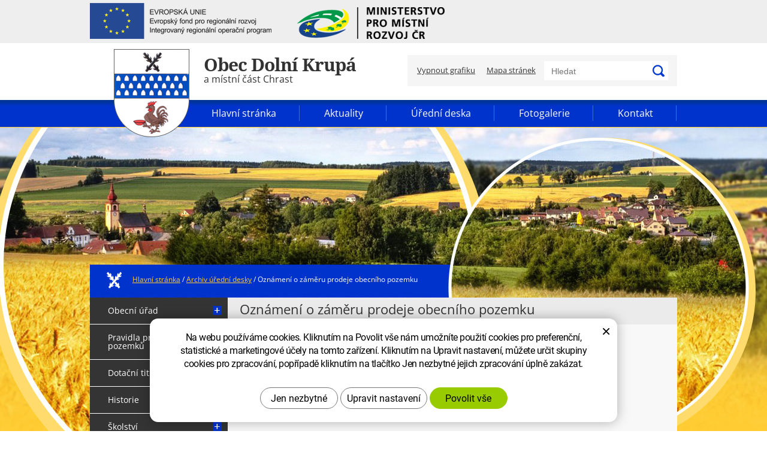

--- FILE ---
content_type: text/html; charset=UTF-8
request_url: http://dolnikrupa.cz/archiv-uredni-desky/2023-03-01oznameni-o-zameru-prodeje-obecniho-pozemku.html
body_size: 4263
content:
<!DOCTYPE HTML PUBLIC "-//W3C//DTD HTML 4.01 Transitional//EN" "http://www.w3.org/TR/html4/loose.dtd">
<html lang="cs">
<head>
<meta http-equiv="Content-Type" content="text/html; charset=utf-8">

<title>Oznámení o záměru prodeje obecního pozemku - Obec Dolní Krupá</title>
<meta name="description" content="Obec Dolní Krupá">
<meta name="keywords" content="Obec Dolní Krupá">
	<meta name="author" content="CzechProject spol. s r.o.">
	<link rel="icon" href="/img/favicon.ico" type="image/x-icon">
	<link rel="shortcut icon" href="/img/favicon.ico">
		<link href="/css/reset.css" rel="stylesheet" type="text/css" media="screen,projection">
	<link href="/css/style.css?v=4" rel="stylesheet" type="text/css" media="screen,projection">
	<link href="/css/print.css" rel="stylesheet" type="text/css" media="print">
	<script type="text/javascript" src="/js/jquery-1.7.2.min.js"></script>
	<link rel="stylesheet" href="/js/fancybox/jquery.fancybox-1.3.4.css" type="text/css"  media="all">
	<script type="text/javascript" src="/js/fancybox/jquery.mousewheel-3.0.4.pack.js"></script>
	<script type="text/javascript" src="/js/fancybox/jquery.fancybox-1.3.4.pack.js"></script>
	<script type="text/javascript" src="/js/jquery.scrollTo.min.js"></script>
	<script type="text/javascript" src="/js/jquery.localscroll-1.2.7-min.js"></script>
	<script type="text/javascript" src="/js/jquery.bxslider.min.js"></script>
	<script type="text/javascript" src="/js/jquery.jcarousel.min.js"></script>
	<script type="text/javascript" src="/js/scripts.js?v=2"></script>
	<script type="text/plain" data-cookie-consent="statistical">
  (function(i,s,o,g,r,a,m){ i['GoogleAnalyticsObject']=r;i[r]=i[r]||function(){
  (i[r].q=i[r].q||[]).push(arguments)},i[r].l=1*new Date();a=s.createElement(o),
  m=s.getElementsByTagName(o)[0];a.async=1;a.src=g;m.parentNode.insertBefore(a,m)
  })(window,document,'script','//www.google-analytics.com/analytics.js','ga');

  ga('create', 'UA-153049-51', 'auto');
  ga('send', 'pageview');

</script>


		<!-- Global site tag (gtag.js) - Google Analytics: G-GL7TYR2F6K -->
		<script async src="https://www.googletagmanager.com/gtag/js?id=G-GL7TYR2F6K"></script>
		<script>
			window.dataLayer = window.dataLayer || [];
			function gtag(){ dataLayer.push(arguments);}

			gtag('consent', 'default', {
			  'ad_storage': 'denied',
			  'ad_user_data': 'denied',
			  'ad_personalization': 'denied',
			  'analytics_storage': 'denied',
			  'wait_for_update': 500
			});

			gtag('js', new Date());
			gtag('config', 'G-GL7TYR2F6K');
		</script>

</head>
<body>
	<div id="euPreHeader">
		<div class="obal">
			<img src="/img/eu.png" alt="EVROPSKÁ UNIE Evropský fond pro regionální rozvoj Integrovaný regionální operační program">
			<img src="/img/mpmr.png" alt="Ministerstvo pro místní rozvoj ČR">
		</div>
	</div>
	<div id="top">
		<div class="obal">
			<a href="/" id="logo"><img src="/img/logo.png" alt="obec Dolní Krupá"></a>
			<div id="line1">
				<div class="a"><div><span>Obec Dolní Krupá</span><br>a místní část Chrast</div></div>
				<div class="b">
					<form action="/hledani.php" method="get">
					<div>
						<input type="text" name="q" value="" class="text">
						<input type="submit" value="Hledat" class="btn">
						<span class="lupa"></span>
					</div>
					</form>
					<a href="?vypnoutGrafiku=1">Vypnout grafiku</a>
					<a href="/mapa-stranek.html"class="sitemap">Mapa stránek</a>
				</div>
				<div class="clear"></div>
			</div>
			<div id="line2">
				<ul>
						<li class="prvni"><a href="/">Hlavní stránka</a></li>
						<li><a href="/aktuality/">Aktuality</a></li>
						<li><a href="/uredni-deska/">Úřední deska</a></li>
						<li><a href="/fotogalerie/">Fotogalerie</a></li>
						<li><a href="/kontakt/">Kontakt</a></li>
				</ul>
			</div>
		</div>
	</div>
	<div id="main">
		<div id="odsazeni"></div>
		<div class="obal">
					<div id="pg-slogan"><span>
						<img src="/img/znak-drobecky.png" alt="Dolní Krupá">
						<a href="#">Hlavní stránka</a> 
						<i>/</i> <a href="/archiv-uredni-desky/">Archiv úřední desky</a>
						<i>/</i> <em>Oznámení o záměru prodeje obecního pozemku</em>
					</span></div>
			<div class="obal2">
				<div id="hlavni-cast">
					<div id="obsah">
						<div class="obsah-in"><h1>Oznámení o záměru prodeje obecního pozemku</h1>

<div id="soubory">
	<ul><li><a href="/docs/galerie2/1/1734/z_m_r_prodeje_obecn_ho_pozemku_ld_toky_nor_2023.pdf" target="_blank">Záměr prodeje obecního pozemku.pdf</a> (95.57 kB)</li>	</ul>
</div>



</div>
					</div>
				</div>
				<div id="levy-blok">
					<div class="sidebar-nav leve-menu push-bottom collapse" id="menu-kategorie">
						<ul class="nav">
									<li id="m6" class="has-children">
										<a href="/obecni-urad/">Obecní úřad	<span class="subnav-toggle subnav-toggle-closed">+</span>	<span class="subnav-toggle subnav-toggle-opened">-</span></a>
										<ul class="nav subnav sublevel-2 m6">
												<li><a href="/zastupitele/"><span class="ico"></span> Zastupitelé</a></li>
												<li><a href="/vyhlasky-obce/"><span class="ico"></span> Vyhlášky obce</a></li>
												<li><a href="/formulare-ke-stazeni/"><span class="ico"></span> Formuláře ke stažení</a></li>
												<li><a href="/rozpocty-zaverecne-ucty/"><span class="ico"></span> Rozpočty, závěrečné účty</a></li>
												<li><a href="/zapisy-zastupitelstva/"><span class="ico"></span> Zápisy zastupitelstva</a></li>
												<li><a href="/vyrocni-zpravy/"><span class="ico"></span> Výroční zprávy</a></li>
												<li><a href="/statisticke-udaje/"><span class="ico"></span> Statistické údaje</a></li>
												<li><a href="/zakon-c.-106-1999-sb./"><span class="ico"></span> Zákon č. 106/1999 Sb.</a></li>
												<li><a href="/dulezite-zakony/"><span class="ico"></span> Důležité zákony</a></li>
												<li><a href="/odkazy-instituce/"><span class="ico"></span> Odkazy instituce</a></li>
												<li><a href="/reseni-zivotnich-situaci/"><span class="ico"></span> Řešení životních situací</a></li>
												<li><a href="/odpovedi-dotazy-stiznosti/"><span class="ico"></span> Odpovědi dotazy stížnosti</a></li>
												<li><a href="/strategicky-rozvojovy-dokument/"><span class="ico"></span> Strategický rozvojový dokument</a></li>
										</ul>
									</li>
									<li id="m1016"><a href="/pravidla-pro-prodej-obecnich-pozemku/">Pravidla pro prodej obecních pozemků</a></li>
									<li id="m849"><a href="/dotacni-tituly/">Dotační tituly</a></li>
									<li id="m7" class="has-children">
										<a href="/historie/">Historie	<span class="subnav-toggle subnav-toggle-closed">+</span>	<span class="subnav-toggle subnav-toggle-opened">-</span></a>
										<ul class="nav subnav sublevel-2 m7">
												<li><a href="/historie-obce/"><span class="ico"></span> Historie obce</a></li>
												<li><a href="/hrad-ronovec/"><span class="ico"></span> Hrad Ronovec</a></li>
												<li><a href="/muzeum/"><span class="ico"></span> Muzeum</a></li>
												<li><a href="/hrbitovni-kaple/"><span class="ico"></span> Hřbitovní kaple</a></li>
										</ul>
									</li>
									<li id="m8" class="has-children">
										<a href="/skolstvi/">Školství	<span class="subnav-toggle subnav-toggle-closed">+</span>	<span class="subnav-toggle subnav-toggle-opened">-</span></a>
										<ul class="nav subnav sublevel-2 m8">
												<li><a href="/zakladni-skola/"><span class="ico"></span> Základní škola</a></li>
												<li><a href="/materska-skola/"><span class="ico"></span> Mateřská škola</a></li>
												<li><a href="/rozpocty/"><span class="ico"></span> Rozpočty</a></li>
										</ul>
									</li>
									<li id="m9"><a href="/knihovna/">Knihovna</a></li>
									<li id="m10"><a href="/zajimavosti/">GDPR</a></li>
									<li id="m11" class="has-children">
										<a href="/sluzby/">Služby	<span class="subnav-toggle subnav-toggle-closed">+</span>	<span class="subnav-toggle subnav-toggle-opened">-</span></a>
										<ul class="nav subnav sublevel-2 m11">
												<li><a href="/posta/"><span class="ico"></span> Pošta</a></li>
												<li><a href="/smisene-zbozi/"><span class="ico"></span> Smíšené zboží</a></li>
												<li><a href="/hostinec/"><span class="ico"></span> Hostinec</a></li>
												<li><a href="/muzeum-2/"><span class="ico"></span> Muzeum</a></li>
										</ul>
									</li>
									<li id="m12"><a href="/firmy/">Firmy</a></li>
									<li id="m13" class="has-children">
										<a href="/spolky-v-obci/">Spolky v obci	<span class="subnav-toggle subnav-toggle-closed">+</span>	<span class="subnav-toggle subnav-toggle-opened">-</span></a>
										<ul class="nav subnav sublevel-2 m13">
												<li><a href="/sbor-dobrovolnych-hasicu/"><span class="ico"></span> Sbor dobrovolných hasičů</a></li>
												<li><a href="/cesky-cerveny-kriz/"><span class="ico"></span> Český červený kříž</a></li>
												<li><a href="/rybarsky-spolek/"><span class="ico"></span> Rybářský spolek</a></li>
										</ul>
									</li>
									<li id="m186"><a href="/stavebni-parcely/">Stavební parcely</a></li>
									<li id="m286"><a href="/dso-krupsko/">DSO Krupsko</a></li>
									<li id="m586"><a href="/multifunkcni-hriste/">Multifunkční hřiště</a></li>
									<li id="m728"><a href="/geoportal-dolni-krupa/">Geoportál Dolní Krupá</a></li>
									<li id="m769" class="has-children">
										<a href="/setkani-rodaku/">Dolnokrupský zpravodaj	<span class="subnav-toggle subnav-toggle-closed">+</span>	<span class="subnav-toggle subnav-toggle-opened">-</span></a>
										<ul class="nav subnav sublevel-2 m769">
												<li><a href="/2023/"><span class="ico"></span> 2023</a></li>
												<li><a href="/2024-2/"><span class="ico"></span> 2024</a></li>
										</ul>
									</li>
						</ul>
					</div>
					<script type="text/javascript">zabalovaciMenu();</script>
						<div id="rychle-odkazy"><div class="titulek">Rychlé odkazy</div><ul>	<li><a href="/uredni-deska/">Úřední deska</a></li>	<li><a href="/aktuality/">Aktuality</a></li>	<li><a href="/zapisy-zastupitelstva/">Zápisy zastupitelstva</a></li>	<li><a href="/vyhlasky-obce/">Vyhlášky obce</a></li>	<li><a href="/smlouvy/">Smlouvy</a></li>	<li><a href="http://www.vysocina-news.cz/">Zpravodajství z Vysočiny</a></li>	<li><a href="http://havlickobrodsky.denik.cz/">Havlíčkobrodský deník</a></li>	<li><a href="http://www.kr-vysocina.cz/">Kraj Vysočina</a></li></ul><ul>	<li><a href="/prohlaseni-o-pristupnosti.htm">Prohlášení o přístupnosti</a></li></ul></div>
					<div id="czechpoint"><a href="http://www.statnisprava.cz/rstsp/adresar.nsf/i/19869"><img src="/img/czechpoint.png" alt="czechpoint"></a></div>
				</div>
			</div>
		</div>
	</div>
	<div id="pata">
		<div class="obal historie"><div class="obal-in">
			<h2>Historie obce</h2>
			<p>První zmínka o obci Dolní Krupá se objevila v roce 1283 na listině z desek rukopisu, dnes uloženého v Universitní knihovně.</p>
			<p>Podle jedné z verzí vzniklo jméno Dolní Krupá podle stoup na výrobu krup, které byly postaveny při potoku a zároveň díky obyvatelům zabývajícím se krupařským řemeslem. Další možnost odvození názvu obce podává historik Profous ve svém díle O místních jménech v Čechách. Říká, že přídavným jménem Krupá byla ve staročeštině označována velká ves nebo hrubá skála.</p>
			<p class="odkazy pohled"><a href="/historie-obce/">Více z historie</a> <span>|</span> <a href="/hrad-ronovec/">Hrad Ronovec</a> <span>|</span> <a href="/muzeum/">Vlastivědné muzeum</a> <span>|</span> <a href="/hrbitovni-kaple/">Hřbitovní kaple</a></p>
		</div></div>
		<div class="obal rychly-kontakt"><div class="obal-in">
			<div class="kontakt1">
				<h3>Rychlý kontakt</h3>
				<p>Obecní úřad Dolní Krupá 55, 582&nbsp;71 Dolní&nbsp;Krupá</p>
				<div>
					<span class="tel">(+420) 569 436 128</span>
					<span class="mail">obec@dolnikrupa.cz</span>
				</div>
				<a class="btn" href="/kontakt/">Další kontakty</a>
			</div>
			<div class="kontakt2"><div class="obal-k2">
				<h3>Najdete nás</h3>
				<a class="btn" href="https://www.google.cz/maps/place/Doln%C3%AD+Krup%C3%A1/@49.6590281,15.6115233,14z/data=!3m1!4b1!4m2!3m1!1s0x470daa4a7e740123:0x400af0f6614f800">Zobrazit na mapě</a>
			</div></div>
		</div></div>
		<div class="obal podpis">
			<p class="autor">Webdesign <a id="logo-cp" href="http://czechproject.cz/">CzechProject</a> Redakční systém <a id="logo-cpedit" href="http://czechproject.cz/sluzby/redakcni-system-e-shop.html">CPedit</a></p>
			<p class="copy">© Copyright <strong>Obec Dolní Krupá</strong>. Všechna práva vyhrazena. | <a href="?prohod=1">Přepnout na mobilní verzi</a></p>
		</div>
	</div>
	<script type="text/javascript">
		appl_init();
	</script>
	<script type="text/javascript" src="http://shared.czechproject.cz/footer_opt_in.js?c=black&ga"></script>
</body>
</html>


--- FILE ---
content_type: text/css
request_url: http://dolnikrupa.cz/css/style.css?v=4
body_size: 15341
content:
@import url(/fg/css?family=Open+Sans:400,400italic,700,700italic,600,600italic&subset=latin,greek-ext,cyrillic-ext,greek,vietnamese,latin-ext,cyrillic);
@import url(/fg/css?family=Noto+Serif:400italic,700,400&subset=latin,cyrillic-ext,greek-ext,greek,vietnamese,latin-ext);
body { margin: 0; padding: 0; height: 100%; position: relative; font-family: 'Open Sans', sans-serif; font-size: 13px; color: #333333; min-width: 990px; position: relative; }

.clear { clear: both; }
.bottom-clear { clear: both; height: 40px; }
.skryte { display: none; }
.obal { width: 980px; margin: 0 auto; position: relative; }
.obal .obal-in { padding: 0 35px; }
/* ~~~~ Newsletter ~~~~ */
.nlOk { background-color: #0b0; color: #060; border: #060 1px solid; padding: 10px; }
.nlErr { background-color: #f33; color: #c00; border: #c00 1px solid; padding: 10px; }
.nlInfo { background-color: #f9a060; color: #af4f07; border: #af4f07 1px solid; padding: 10px; }
.nlOk p, .nlErr p, .nlInfo p { padding-bottom: 0 !important; }
#nlForm #email { width: 300px; }
a { color: #0033cc; }
a:hover, a:active, a:focus { color: #343434; }

h1, h2, h3, h4, h5, h6 { font-weight: bold; font-size: 14px; margin: 0; padding: 6px 0 6px 0; color: #0033cc; /*line-height: 1;*/ }
h1 { font-size: 22px; font-weight: normal; margin: 0; padding: 8px 0 40px 0; color: #333333; }
h2 { font-size: 20px; font-weight: normal; }
h3 { font-size: 17px; font-weight: bold; }
h4, h5, h6 { font-size: 15px; font-weight: bold; }
p, ul, ol, table { margin: 0; padding: 0 0 12px 0; }

#top { width: 100%; background: url('/img/bg-menu.png') 0 100% repeat-x #ffffff; position: relative; z-index: 500; }
#logo img { position: absolute; left: 40px; top: 10px; }
#line1 { width: 100%; height: 95px; }
#line1 .a { float: left; width: 500px; }
#line1 .a div { padding: 19px 0 0 190px; font-size: 16px; line-height: 1.1; }
#line1 .a div span { font-family: 'Noto Serif', serif; font-size: 30px; font-weight: bold; letter-spacing: -1px; }
#line1 .b { float: right; width: 450px; background-color: #f5f5f5; margin-top: 20px; }
#line1 .b a { color: #343434; margin: 19px 0 14px 16px; display: inline-block; }
#line1 .b a:hover, #line1 .b a:active, #line1 .b a:focus { color: #0033cc; }
#line1 .b form { width: 207px; float: right; position: relative; margin: 10px 15px 10px 0; }
#line1 .b form div { width: 207px; height: 32px; position: relative; background-color: #ffffff; overflow: hidden; }
#line1 .b form .text { background-color: #fff; background-image: none; border: 1px solid #e5e5e5; color: #555; display: block; font-size: 14px; height: 34px; line-height: 1.42857; padding: 0 12px; transition: border-color 0.15s ease-in-out 0s, box-shadow 0.15s ease-in-out 0s; width: 155px; border: none; }
#line1 .b form .text::-moz-placeholder { color: #999; opacity: 1; }
#line1 .b form .btn { position: absolute; left: 300px; }
#line1 .b form .lupa { position: absolute; right: 1px; top: 1px; display: block; width: 30px; height: 30px; background: url('/img/lupa.png') 50% 50% no-repeat transparent; cursor: pointer; }
#line2  { width: 100%; height: 45px; overflow: hidden; }
#line2 ul { float: right; display: block; padding: 0; }
#line2 li { list-style-type: none; float: left; padding: 0; background: url('/img/top-menu-li.png') 100% 50% no-repeat transparent; }
#line2 a { display: block; padding: 14px 40px; color: #ffffff; text-decoration: none; font-size: 16px; }
#line2 .aktivni a, #line2 a:hover, #line2 a:active, #line2 a:focus {  color: #ffcc33; background: url('/img/sipka-top-menu.png') 50% 0% no-repeat transparent; }
/* ~~~~ slide na úvodce ~~~~ */
#animace { width: 100%; height: 700px; position: absolute; margin: 0 auto; padding: 0; border: 0; background: url('/img/slide/1.jpg') 50% 0; z-index: 200;}
#animace ul { margin: 0; padding: 0; }
#animace .img { width: 100%; height: 700px; background: url('/img/slide/1.jpg') 50% 0; }
#animace .img.s2 { background-image: url('/img/slide/2.jpg'); }
#animace .img.s3 { background-image: url('/img/slide/3.jpg'); }
#animace .bx-has-pager { position: absolute; left: 0; right: 0; bottom: 7px; }
#animace .bx-pager { text-align: center; }
#animace .bx-pager-item { display: inline-block; width: 10px; margin: 0 5px; height: 10px; overflow: hidden; }
#animace .bx-pager-item .bx-pager-link { display: inline-block; text-indent: 30px; background: url('/img/slide-nav.png') 0 0 no-repeat; }
#animace .bx-pager-item .bx-pager-link.active { background-position: 0 -10px; }
#odsazeni { width: 100%; height: 230px; position: relative; z-index: 100; }
#odsazeni.hp { height: 281px; }
#hp-slogan { font-family: 'Noto Serif', serif; font-size: 44px; font-style: italic; color: #ffffff; vertical-align: middle; padding: 0; height: 80px; overflow: none; }
#hp-slogan span { display: block; margin: 0; padding: 10px 0 0 28px; }
#hp-slogan img { vertical-align: middle; margin-left: 32px; }
#pg-slogan { font-size: 12px; color: #ffffff; vertical-align: middle; padding: 0; height: 55px; overflow: none; }
#pg-slogan span { display: block; margin: 0; padding: 12px 0 0 28px; color: #ffffff; }
#pg-slogan img { vertical-align: middle; margin-right: 15px; }
#pg-slogan i, #pg-slogan em { /*letter-spacing: 10px;*/ font-style: normal; }
#pg-slogan a { color: #ffcc33; }
#pg-slogan a:hover, #pg-slogan a:focus, #pg-slogan a:active { color: #ffffff; }

#main { background: url('/img/bg-podstranky.jpg') 50% 0 no-repeat #ffcc33; z-index: 400; }
#main .obal { z-index: 400; }
#main .obal2 { background-color: #ffffff; }
#levy-blok { width: 230px; float: left; }
#menu-kategorie ul { margin: 0; padding: 0; }
#menu-kategorie li { list-style-type: none; }
#menu-kategorie li a { display: block; position: relative; padding: 15px 0 15px 30px; font-size: 14px; text-decoration: none; color: #ffffff; background-color: #343434; border-bottom: #ffffff 1px solid; }
#menu-kategorie li.active>a, #menu-kategorie a:hover, #menu-kategorie a:active, #menu-kategorie a:focus { color: #ffcc33; }
#menu-kategorie li a span.ico { display: inline-block; overflow: hidden; width: 5px; height: 5px; background: url('/img/li-ikona-podmenu.png') 0 0 no-repeat; vertical-align: middle; margin-right: 5px; }
#menu-kategorie li.active>a span.ico, #menu-kategorie a:hover span.ico, #menu-kategorie a:active span.ico, #menu-kategorie a:focus span.ico { background-position: 0 -5px;  }
#menu-kategorie .subnav-toggle-opened, #menu-kategorie .subnav-toggle-closed { display: block; position: absolute; text-indent: -9999px; overflow: hidden; width: 15px; height: 15px; background: url('/img/toggle.gif') 0 0 no-repeat; top: 14px; right: 10px;  }
#menu-kategorie .subnav-toggle-closed { background-position: 0 -15px; display: none; }
#menu-kategorie .opened .subnav-toggle-opened { display: none; }
#menu-kategorie .opened .subnav-toggle-closed { display: block; }
#menu-kategorie li ul { display: none; }
#menu-kategorie li.opened ul { display: block; }
/*#menu-kategorie li .sublevel-2 li a { background-color: #4c4c4c; border-top: #383838 1px solid; border-bottom: #606060 1px solid; padding: 6px 0 6px 15px; }*/
#menu-kategorie li .sublevel-2 li a { background-color: #4c4c4c; border-top: #383838 1px solid; border-bottom: #606060 1px solid; padding: 10px 0 10px 30px; font-size: 13px; }
#menu-kategorie li.opened a { border-bottom: 0; }

#czechpoint { text-align: center; padding: 45px 0 120px 0; }
#obsah { width: 750px; float: left; padding-bottom: 25px; background: url('/img/h1.png') 0 -5px repeat-x #f8f8f8; }
#obsah ul { padding-left: 20px; }
#obsah ul li { /*list-style-type: none; background: url('/img/li.png') 0 5px no-repeat; padding: 2px 0px 2px 20px;*/padding: 2px 0px; }
#obsah li, #obsah p, #obsah th, #obsah td { line-height: 1.6; }
#obsah.hp { width: 490px; }
#obsah.hp h1 { font-size: 17px; padding: 13px 0; }
#obsah.hp h2 { font-size: 14px; font-weight: normal; }
#obsah.hp h3, #obsah.hp h4, #obsah.hp h5, #obsah.hp h6 { font-size: 13px; font-weight: bold; }

#obsah .obsah-in { padding: 0 20px; }

#obsah #fotky { text-align: left; }
#fotky a img { margin: 6px 10px 4px 0; padding: 0; border: #8c8c8c 1px solid; }
#fotky a:hover img { border: #8c8c8c 1px solid; }

/* fotogalerie / videogalerie */
#obsah .fg, #obsah .vg { display: inline-block; margin: 6px 8px 4px 0; padding: 0; width: 200px; vertical-align: top; text-align: center; }
#obsah .fg a img, #obsah .vg a img { padding: 10px; background-color: #ebebeb;
	-webkit-border-radius: 3px;
	-moz-border-radius: 3px;
	border-radius: 3px;
	behavior: url(/pie.htc);
    text-align: left;
}
#obsah .fg a:hover img, #obsah .vg a:hover img { /*background-color: #fff;*/ }
#obsah .fg a span, #obsah .vg a span { display: inline-block; padding: 5px 0 0 0; /*padding: 5px 0 0 40px; background: url("/img/foto.png") no-repeat scroll 0 5px transparent;*/ height: 50px; text-align: center; }
/*#obsah .vg a span { background-image: url("/img/video.png"); }*/

#aktuality { padding-top: 11px; }
#aktuality .aktualita { padding-bottom: 3px; background: url('/img/aktuality-border.gif') 0 100% repeat-x; }
#aktuality .aktualita h2 { padding: 17px 0 11px 0; font-size: 14px; font-weight: normal; }
#aktuality .aktualita p { padding: 0 0 15px 0; }
#aktuality .aktualita .d1 { color: #0033cc; }
#aktuality .aktualita .d2 { color: #0033cc; display: inline-block; padding-right: 10px; }
#pg-nav { padding: 25px 0 0 0; }
#pg-nav .l-nav { float: left; padding-top: 3px; }
#pg-nav .l-nav span { letter-spacing: 10px; }
#pg-nav .r-nav { float: right; }
#pg-nav .r-nav a, #pg-nav .r-nav .tecky { display: inline-block; width: 18px; /*padding: 3px 0;*/padding: 0; text-decoration: none; text-align: center; line-height: 1.4; }
#pg-nav .r-nav a{ background-color: transparent; color: #0033cc; vertical-align: top; }
#pg-nav .r-nav a:hover, #pg-nav .r-nav a:focus, #pg-nav .r-nav a:active, #pg-nav .r-nav a.aktivni { background-color: #0033cc; color: #ffffff; font-weight: bold; }
#pg-nav .r-nav a span { display: inline-block; width: 7px; overflow: hidden; text-indent: -999px; }
#pg-nav .r-nav a span.nav-l, #pg-nav .r-nav a span.nav-r { background: url('/img/strankovani.png') 0 50% no-repeat; }
#pg-nav .r-nav a:hover span.nav-l, #pg-nav .r-nav a:focus span.nav-l, #pg-nav .r-nav a:active span.nav-l { background-position: -7px 50%; }
#pg-nav .r-nav a span.nav-r { background-position: -14px 50%; }
#pg-nav .r-nav a:hover span.nav-r, #pg-nav .r-nav a:focus span.nav-r, #pg-nav .r-nav a:active span.nav-r { background-position: -21px 50%; }
#pravy-blok { width: 260px; float: right; }
#pravy-blok .titulek { background-color: #0033cc; color: #ffffff; font-size: 16px; padding: 14px 22px; }
#pravy-blok ul { margin: 10px 23px 12px 23px; padding: 0; }
#pravy-blok li { list-style-type: none; padding: 5px 0 6px 0; }
#pravy-blok p, #pravy-blok table { margin: 0; padding: 17px 22px 3px 22px; line-height: 1.8; letter-spacing: 0.25px; }
#pravy-blok table { padding: 0; margin: 0px 22px 3px 22px; }
#pravy-blok table td.s1 { padding-right: 4px; }
#pravy-blok table td.s2 { padding-right: 4px; }
#pravy-blok table td.s3 { padding-left: 2px; }
#hlavni-cast { float: right; width: 750px; margin: 0; padding: 0; }

#rychle-odkazy .titulek { background-color: #0033cc; color: #ffffff; font-size: 16px; padding: 14px 28px; }
#rychle-odkazy ul { margin: 18px 23px 16px 28px; padding: 0; }
#rychle-odkazy li { list-style-type: none; padding: 5px 0 6px 0; }

#pata { background-color: #212121; }
.obal.historie { background: url('/img/obec-dk.jpg') 100% 0 no-repeat #1b1b1b; height: 215px; color: #ffffff; overflow: hidden; }
.obal.historie h2 { font-size: 18px; color: #ffcc33; margin: 0; padding: 16px 0; }
.obal.historie p { padding-bottom: 20px; line-height: 1.5; }
.obal.historie p.odkazy { color: #ffcc33; font-size: 14px; }
.obal.historie p.odkazy span { letter-spacing: 10px; }
.obal.historie p.odkazy a, #pata .copy a { color: #ffcc33; }
.obal.historie p.odkazy a:hover, .obal.historie p.odkazy a:focus, .obal.historie p.odkazy a:active, #pata .copy a:hover, #pata .copy a:focus, #pata .copy a:active { color: #ffffff; }

.obal.rychly-kontakt { height: 250px; overflow: hidden; background-color: #ffffff; }
.obal.rychly-kontakt h3 { font-size: 18px; font-weight: normal; padding: 20px 0 30px 0; }
.obal.rychly-kontakt p { font-size: 14px; }
.obal.rychly-kontakt .kontakt1, .obal.rychly-kontakt .kontakt2 { width: 435px; height: 250px; float: left; position: relative; }
.obal.rychly-kontakt .kontakt2 { width: 490px; float: right; background: url('/img/mapa.png') 112px 15px no-repeat #ebebeb; }
.obal.rychly-kontakt .obal-in { padding-right: 0; }
.obal.rychly-kontakt .obal-k2 { margin-left: 35px; position: relative; }
.obal.rychly-kontakt .kontakt1 .btn, .obal.rychly-kontakt .kontakt2 .btn { display: inline-block; position: absolute; left: 0; top: 175px; background-color: #0033cc; color: #ffffff; text-decoration: none; font-size: 14px; padding: 13px 0; width: 150px; text-align: center; }
.obal.rychly-kontakt .btn:hover, .obal.rychly-kontakt .btn:active, .obal.rychly-kontakt .btn:focus { background-color: #ffcc33; }
.obal.rychly-kontakt span.tel, .obal.rychly-kontakt span.mail { display: inline-block; font-size: 16px; color: 333333; padding: 14px 10px 10px 47px; margin-right: 25px; background: url('/img/tel.png') 13px 15px no-repeat #ebebeb; }
.obal.rychly-kontakt span.mail { margin-right: 0; background-image: url('/img/mail.png') }

#pata .copy, #pata .autor { color: #ffffff; padding: 25px 0 40px 0; vertical-align: midle; }
#pata .autor { float: right; width: auto; padding: 21px 0 0 0; }
#pata .copy strong { font-weight: normal; color: #ffcc33; }
#pata #logo-cp, #pata #logo-cpedit { background: url('/img/cpedit.png') no-repeat scroll 0 0 transparent; display: inline-block; height: 21px; margin: 0 5px; width: 40px; text-indent: -9999px; vertical-align: midle; }
#pata #logo-cp { background-image: url('/img/czechproject.png'); width: 110px; vertical-align: super; }
/* ~~~~ tabulka  ~~~~ */
#obsah table.tabulka {border-collapse: collapse; border-spacing: 0; margin: 0 0 1.5em; color: #262427;}
#obsah .tabulka caption {text-align: left;}
#obsah .tabulka th, #obsah .tabulka td { padding: .25em .5em;  background-color: /*#f1d9b5*/#ffffff; border: 1px solid #000; text-align: left; }
#obsah .tabulka tfoot { font-style: italic; }
#obsah table.tabulka, #obsah table { margin: 10px 0 30px 0; text-align:left; border-collapse: collapse; vertical-align:middle; }
#obsah table.tabulka td p { margin-bottom:5px !important; padding:0px !important; }
#obsah table.tabulka tr td {/* background: #FBFBFB transparent;*/ padding: 5px 16px; }
#obsah table.tabulka tr td.red-text{ color: #F00; }
#obsah table.tabulka tr td.blue-text{ color: #009; }
#obsah table.tabulka tr:nth-child(2n+2) td {/*background-color: #f5f5f5;*/background-color: #f5f5f5;}
#obsah table.tabulka tr th, #obsah table.tabulka thead tr td { background-color: #f5f5f5; font-weight:bold; padding: 5px 16px; }
#obsah .zapisy li span { font-size: 80%; padding-left: 10px; }


#euPreHeader { padding: 5px 0; background: #eeeeee; }
#euPreHeader img { margin-right: 40px; }
@media (max-width:680px) {
	#euPreHeader img { display: inline-block; max-width: 100%; margin: 0 auto; }
}

--- FILE ---
content_type: text/css;charset=UTF-8
request_url: http://dolnikrupa.cz/fg/css?family=Noto+Serif:400italic,700,400&subset=latin,cyrillic-ext,greek-ext,greek,vietnamese,latin-ext
body_size: 680
content:
/* cyrillic-ext */
@font-face {
  font-family: 'Noto Serif';
  font-style: italic;
  font-weight: 400;
  src: url(/fg/s/notoserif/v21/ga6Kaw1J5X9T9RW6j9bNfFImZzC7TMQ.woff2) format('woff2');
  unicode-range: U+0460-052F, U+1C80-1C88, U+20B4, U+2DE0-2DFF, U+A640-A69F, U+FE2E-FE2F;
}
/* cyrillic */
@font-face {
  font-family: 'Noto Serif';
  font-style: italic;
  font-weight: 400;
  src: url(/fg/s/notoserif/v21/ga6Kaw1J5X9T9RW6j9bNfFImbjC7TMQ.woff2) format('woff2');
  unicode-range: U+0301, U+0400-045F, U+0490-0491, U+04B0-04B1, U+2116;
}
/* greek-ext */
@font-face {
  font-family: 'Noto Serif';
  font-style: italic;
  font-weight: 400;
  src: url(/fg/s/notoserif/v21/ga6Kaw1J5X9T9RW6j9bNfFImZjC7TMQ.woff2) format('woff2');
  unicode-range: U+1F00-1FFF;
}
/* greek */
@font-face {
  font-family: 'Noto Serif';
  font-style: italic;
  font-weight: 400;
  src: url(/fg/s/notoserif/v21/ga6Kaw1J5X9T9RW6j9bNfFImaTC7TMQ.woff2) format('woff2');
  unicode-range: U+0370-03FF;
}
/* vietnamese */
@font-face {
  font-family: 'Noto Serif';
  font-style: italic;
  font-weight: 400;
  src: url(/fg/s/notoserif/v21/ga6Kaw1J5X9T9RW6j9bNfFImZTC7TMQ.woff2) format('woff2');
  unicode-range: U+0102-0103, U+0110-0111, U+0128-0129, U+0168-0169, U+01A0-01A1, U+01AF-01B0, U+1EA0-1EF9, U+20AB;
}
/* latin-ext */
@font-face {
  font-family: 'Noto Serif';
  font-style: italic;
  font-weight: 400;
  src: url(/fg/s/notoserif/v21/ga6Kaw1J5X9T9RW6j9bNfFImZDC7TMQ.woff2) format('woff2');
  unicode-range: U+0100-024F, U+0259, U+1E00-1EFF, U+2020, U+20A0-20AB, U+20AD-20CF, U+2113, U+2C60-2C7F, U+A720-A7FF;
}
/* latin */
@font-face {
  font-family: 'Noto Serif';
  font-style: italic;
  font-weight: 400;
  src: url(/fg/s/notoserif/v21/ga6Kaw1J5X9T9RW6j9bNfFImajC7.woff2) format('woff2');
  unicode-range: U+0000-00FF, U+0131, U+0152-0153, U+02BB-02BC, U+02C6, U+02DA, U+02DC, U+2000-206F, U+2074, U+20AC, U+2122, U+2191, U+2193, U+2212, U+2215, U+FEFF, U+FFFD;
}
/* cyrillic-ext */
@font-face {
  font-family: 'Noto Serif';
  font-style: normal;
  font-weight: 400;
  src: url(/fg/s/notoserif/v21/ga6Iaw1J5X9T9RW6j9bNfFoWaCi_.woff2) format('woff2');
  unicode-range: U+0460-052F, U+1C80-1C88, U+20B4, U+2DE0-2DFF, U+A640-A69F, U+FE2E-FE2F;
}
/* cyrillic */
@font-face {
  font-family: 'Noto Serif';
  font-style: normal;
  font-weight: 400;
  src: url(/fg/s/notoserif/v21/ga6Iaw1J5X9T9RW6j9bNfFMWaCi_.woff2) format('woff2');
  unicode-range: U+0301, U+0400-045F, U+0490-0491, U+04B0-04B1, U+2116;
}
/* greek-ext */
@font-face {
  font-family: 'Noto Serif';
  font-style: normal;
  font-weight: 400;
  src: url(/fg/s/notoserif/v21/ga6Iaw1J5X9T9RW6j9bNfFsWaCi_.woff2) format('woff2');
  unicode-range: U+1F00-1FFF;
}
/* greek */
@font-face {
  font-family: 'Noto Serif';
  font-style: normal;
  font-weight: 400;
  src: url(/fg/s/notoserif/v21/ga6Iaw1J5X9T9RW6j9bNfFQWaCi_.woff2) format('woff2');
  unicode-range: U+0370-03FF;
}
/* vietnamese */
@font-face {
  font-family: 'Noto Serif';
  font-style: normal;
  font-weight: 400;
  src: url(/fg/s/notoserif/v21/ga6Iaw1J5X9T9RW6j9bNfFgWaCi_.woff2) format('woff2');
  unicode-range: U+0102-0103, U+0110-0111, U+0128-0129, U+0168-0169, U+01A0-01A1, U+01AF-01B0, U+1EA0-1EF9, U+20AB;
}
/* latin-ext */
@font-face {
  font-family: 'Noto Serif';
  font-style: normal;
  font-weight: 400;
  src: url(/fg/s/notoserif/v21/ga6Iaw1J5X9T9RW6j9bNfFkWaCi_.woff2) format('woff2');
  unicode-range: U+0100-024F, U+0259, U+1E00-1EFF, U+2020, U+20A0-20AB, U+20AD-20CF, U+2113, U+2C60-2C7F, U+A720-A7FF;
}
/* latin */
@font-face {
  font-family: 'Noto Serif';
  font-style: normal;
  font-weight: 400;
  src: url(/fg/s/notoserif/v21/ga6Iaw1J5X9T9RW6j9bNfFcWaA.woff2) format('woff2');
  unicode-range: U+0000-00FF, U+0131, U+0152-0153, U+02BB-02BC, U+02C6, U+02DA, U+02DC, U+2000-206F, U+2074, U+20AC, U+2122, U+2191, U+2193, U+2212, U+2215, U+FEFF, U+FFFD;
}
/* cyrillic-ext */
@font-face {
  font-family: 'Noto Serif';
  font-style: normal;
  font-weight: 700;
  src: url(/fg/s/notoserif/v21/ga6Law1J5X9T9RW6j9bNdOwzfRqecf1I.woff2) format('woff2');
  unicode-range: U+0460-052F, U+1C80-1C88, U+20B4, U+2DE0-2DFF, U+A640-A69F, U+FE2E-FE2F;
}
/* cyrillic */
@font-face {
  font-family: 'Noto Serif';
  font-style: normal;
  font-weight: 700;
  src: url(/fg/s/notoserif/v21/ga6Law1J5X9T9RW6j9bNdOwzfROecf1I.woff2) format('woff2');
  unicode-range: U+0301, U+0400-045F, U+0490-0491, U+04B0-04B1, U+2116;
}
/* greek-ext */
@font-face {
  font-family: 'Noto Serif';
  font-style: normal;
  font-weight: 700;
  src: url(/fg/s/notoserif/v21/ga6Law1J5X9T9RW6j9bNdOwzfRuecf1I.woff2) format('woff2');
  unicode-range: U+1F00-1FFF;
}
/* greek */
@font-face {
  font-family: 'Noto Serif';
  font-style: normal;
  font-weight: 700;
  src: url(/fg/s/notoserif/v21/ga6Law1J5X9T9RW6j9bNdOwzfRSecf1I.woff2) format('woff2');
  unicode-range: U+0370-03FF;
}
/* vietnamese */
@font-face {
  font-family: 'Noto Serif';
  font-style: normal;
  font-weight: 700;
  src: url(/fg/s/notoserif/v21/ga6Law1J5X9T9RW6j9bNdOwzfRiecf1I.woff2) format('woff2');
  unicode-range: U+0102-0103, U+0110-0111, U+0128-0129, U+0168-0169, U+01A0-01A1, U+01AF-01B0, U+1EA0-1EF9, U+20AB;
}
/* latin-ext */
@font-face {
  font-family: 'Noto Serif';
  font-style: normal;
  font-weight: 700;
  src: url(/fg/s/notoserif/v21/ga6Law1J5X9T9RW6j9bNdOwzfRmecf1I.woff2) format('woff2');
  unicode-range: U+0100-024F, U+0259, U+1E00-1EFF, U+2020, U+20A0-20AB, U+20AD-20CF, U+2113, U+2C60-2C7F, U+A720-A7FF;
}
/* latin */
@font-face {
  font-family: 'Noto Serif';
  font-style: normal;
  font-weight: 700;
  src: url(/fg/s/notoserif/v21/ga6Law1J5X9T9RW6j9bNdOwzfReecQ.woff2) format('woff2');
  unicode-range: U+0000-00FF, U+0131, U+0152-0153, U+02BB-02BC, U+02C6, U+02DA, U+02DC, U+2000-206F, U+2074, U+20AC, U+2122, U+2191, U+2193, U+2212, U+2215, U+FEFF, U+FFFD;
}


--- FILE ---
content_type: text/css
request_url: http://dolnikrupa.cz/css/print.css
body_size: 245
content:
#logo img {float: left;}#line1 .a {float: left; margin-left: 2em;}#line1 .a span {font-size: 3em;}#line1 .b, #line2, #animace, #odsazeni, #hp-slogan, #pg-slogan, #levy-blok, .obal.historie, .obal.rychly-kontakt .kontakt2, #pg-nav, #pravy-blok {display: none;}.clear {clear: both}#obsah {min-height: 0 !important;}#pata .autor {padding-top: 3em;}.obal.rychly-kontakt .kontakt1 .mail {margin-left: 3em;}

--- FILE ---
content_type: text/javascript
request_url: https://shared.czechproject.cz/js.cookie.js?_=1767335794245
body_size: 2082
content:
(function(factory){if(typeof define==='function'&&define.amd){define(factory);}else if(typeof exports==='object'){module.exports=factory();}else{var _OldCookies=window.Cookies;var api=window.Cookies=factory(window.jQuery);api.noConflict=function(){window.Cookies=_OldCookies;return api;};}}(function(){function extend(){var i=0;var result={};for(;i<arguments.length;i++){var attributes=arguments[i];for(var key in attributes){result[key]=attributes[key];}}return result;}function init(converter){function api(key,value,attributes){var result;if(arguments.length>1){attributes=extend({path:'/'},api.defaults,attributes);if(typeof attributes.expires==='number'){var expires=new Date();expires.setMilliseconds(expires.getMilliseconds()+attributes.expires*864e+5);attributes.expires=expires;}try{result=JSON.stringify(value);if(/^[\{\[]/.test(result)){value=result;}}catch(e){}value=encodeURIComponent(String(value));value=value.replace(/%(23|24|26|2B|3A|3C|3E|3D|2F|3F|40|5B|5D|5E|60|7B|7D|7C)/g,decodeURIComponent);key=encodeURIComponent(String(key));key=key.replace(/%(23|24|26|2B|5E|60|7C)/g,decodeURIComponent);key=key.replace(/[\(\)]/g,escape);return(document.cookie=[key,'=',value,attributes.expires&&'; expires='+attributes.expires.toUTCString(),attributes.path&&'; path='+attributes.path,attributes.domain&&'; domain='+attributes.domain,attributes.secure?'; secure':''].join(''));}if(!key){result={};}var cookies=document.cookie?document.cookie.split('; '):[];var rdecode=/(%[0-9A-Z]{2})+/g;var i=0;for(;i<cookies.length;i++){var parts=cookies[i].split('=');var name=parts[0].replace(rdecode,decodeURIComponent);var cookie=parts.slice(1).join('=');if(cookie.charAt(0)==='"'){cookie=cookie.slice(1,-1);}try{cookie=converter&&converter(cookie,name)||cookie.replace(rdecode,decodeURIComponent);if(this.json){try{cookie=JSON.parse(cookie);}catch(e){}}if(key===name){result=cookie;break;}if(!key){result[name]=cookie;}}catch(e){}}return result;}api.get=api.set=api;api.getJSON=function(){return api.apply({json:true},[].slice.call(arguments));};api.defaults={};api.remove=function(key,attributes){api(key,'',extend(attributes,{expires:-1}));};api.withConverter=init;return api;}return init();}));

--- FILE ---
content_type: text/javascript
request_url: http://dolnikrupa.cz/js/scripts.js?v=2
body_size: 16545
content:
//	ěšč
function trim(s) {
	var l=0; var r=s.length -1;
	while(l<s.length&&(s[l]==' '||s[l]=="\t")) { l++; }
	while(r>l&&(s[r]==' '||s[r]=="\t")) { r-=1; }
	return s.substring(l, r+1);
}
function IsPSC(value) {
	re = /^([0-9]{5,5})$/;
	return value.search(re) == 0;
}
function IsEmail(address) {
	re = /^([A-Za-z0-9_\-\.])+\@([A-Za-z0-9_\-\.])+\.([A-Za-z]{2,4})$/;
	return address.search(re) == 0;
}
function IsNInt(value) {
	re = /^([0-9])+$/;
	return value.search(re) == 0;
}
function IsNFloat(value) {
	re = /^([0-9])+[\.|,]?[0-9]*$/;
	return value.search(re) == 0;
}
function SubmitRegistrace() {
	$('#registraceForm').submit(function() {
		var str1A=$('#heslo').val();
		var str1B=$('#heslo2').val();
		$('#heslo').val(trim(str1A));
		$('#heslo2').val(trim(str1B));
		if($('#jmeno').val()=='') { alert('Není vyplněn příjemce.'); $('#jmeno').focus(); return false; }
		if($('#telefon').val()=='') { alert('Není vyplněn telefon.'); $('#telefon').focus(); return false; }
		if(!IsEmail($('#adresa').val())) { alert('E-mailová adresa není platná.'); $('#adresa').focus(); return false; }
		if($('#heslo').val().length<8) { alert('Heslo musí být dlouhé alespoň 8 znaků.'); $('#heslo').focus(); return false; }
		if($('#heslo2').val()!=$('#heslo').val()) { alert('Kontrolní heslo není shodné se zadaným heslem.'); $('#heslo2').focus(); return false; }
		if($('#ulice').val()=='') { alert('Není vyplněna ulice a číslo popisné u dodací adresy.'); $('#ulice').focus(); return false; }
		if($('#mesto').val()=='') { alert('Není vyplněno město u dodací adresy.'); $('#mesto').focus(); return false; }
		if(!IsPSC($('#psc').val())) { alert('Není vyplněno PSČ u dodací adresy.'); $('#psc').focus(); return false; }
		var m=$('input:checked').length;
		if(m==1) {
			if($('#ulice2').val()=='') { alert('Není vyplněna ulice a číslo popisné u fakturační adresy.'); $('#ulice2').focus(); return false; }
			if($('#mesto2').val()=='') { alert('Není vyplněno město u fakturační adresy.'); $('#mesto2').focus(); return false; }
			if(!IsPSC($('#psc2').val())) { alert('Není vyplněno PSČ u fakturační adresy.'); $('#psc2').focus(); return false; }
		}
		return true;
	});
}
function SubmitObjednavka() {
	$('#registraceForm').submit(function() {
		if($('#jmeno').val()=='') { alert('Není vyplněn příjemce.'); $('#jmeno').focus(); return false; }
		if($('#telefon').val()=='') { alert('Není vyplněn telefon.'); $('#telefon').focus(); return false; }
		if(!IsEmail($('#adresa').val())) { alert('E-mailová adresa není platná.'); $('#adresa').focus(); return false; }
		if($('#ulice').val()=='') { alert('Není vyplněna ulice a číslo popisné u dodací adresy.'); $('#ulice').focus(); return false; }
		if($('#mesto').val()=='') { alert('Není vyplněno město u dodací adresy.'); $('#mesto').focus(); return false; }
		if(!IsPSC($('#psc').val())) { alert('Není vyplněno PSČ u dodací adresy.'); $('#psc').focus(); return false; }
		var m=$('input:checked').length;
		if(m==1) {
			if($('#ulice2').val()=='') { alert('Není vyplněna ulice a číslo popisné u fakturační adresy.'); $('#ulice2').focus(); return false; }
			if($('#mesto2').val()=='') { alert('Není vyplněno město u fakturační adresy.'); $('#mesto2').focus(); return false; }
			if(!IsPSC($('#psc2').val())) { alert('Není vyplněno PSČ u fakturační adresy.'); $('#psc2').focus(); return false; }
		}
		return true;
	});
}
function PridaniProduktu(msg) {
	$('#kosikPridat').submit(function() { if(!IsNInt($('#mnozstvi').val())) { alert('Nnení zadáné množství objednávaného zboží.'); $('#mnozstvi').focus(); return false; } return true; });
	if(msg!='') { $(document).ready(function() { alert(msg); }); }
}

function posouvej(element, posun) {
}
/*	*	*	Nová verze 1	*	*	*/
function init_fancy_box(a_rel){
		a_rel.fancybox({
		'transitionIn'		: 'none',
		'transitionOut'		: 'none',
		'titlePosition' 	: 'inside',
		'titleFormat'		: function(title, currentArray, currentIndex, currentOpts) {
			return '<span>' + (currentIndex + 1) + ' / ' + currentArray.length + (title.length ? ' &nbsp; ' + title : '') + '</span>';
		}
	});
}
function produktZalozky() {
	$('#fotky, #soubory, #doporucene').attr('style', 'display: none');
	$('#zalozky #nabidka-menu a').click(function () {
		$('#zalozky #nabidka-menu li').removeClass('aktivni');
		$('#karty .karta-zalozky').attr('style', 'display: none');
	
				$(this).parent("li").addClass('aktivni');
		$('#karty '+$(this).attr('href')).attr('style', 'display: block');
		return false;
	});
	var url= window.location+'';
	url=url.split("#");
	if(url.length>1) {
		var url2='#'+url[1];
		$('#nabidka-menu a').each(function(index) {
			if($(this).attr('href')==url2) $(this).click();
		});
		$(document).ready(function() {
			$(window).scrollTop(0);
		});
	}
}
function zabalMenu(id, url) { 
	if(url=='') url=window.location.pathname;
	$('#'+id+' ul').attr('style', 'display: none');
	$('#'+id+' a').each(function (index, domEle) {
		if($(domEle).attr('href')==url) {
			$(domEle).parent().addClass('viditelny');
			var s=$(domEle);
			var n=0;
			while(s.attr('id')!=id) {
				n=s.get(0);
				if(n.tagName=='UL') s.attr('style', 'display: block');
				else if(n.tagName=='LI') s.addClass('aktivni');
				s=s.parent();
			}
		}
	});
	$('.viditelny ul').attr('style', 'display: block;');
	$('.viditelny ul ul').attr('style', 'display: none;');
}
function appl_init2() {
	$('.produkt-detail-obrazek a').fancybox({ 'transitionIn': 'elastic', 'transitionOut': 'elastic', 'titlePosition': 'inside' });
	$('.fotogalerie1 a').attr('rel', 'foto');
	$('#fotky a').attr('rel', 'foto1');
	init_fancy_box($('a[rel=foto]'));
	init_fancy_box($('a[rel=foto1]'));
}
function setInfo() {
	setTimeout(function(){
		if($('#hledat .input input').val()=='') $('#hledat .input input').addClass('info');
		else $('#hledat .input input').removeClass('info');
	}, 3);
}
function rightBox(y) {
	var pos=$('#obsah').position();
	$('#nejprodavanejsi').attr('style', 'left: '+(pos.left+$('#obsah').width()+15)+'px; top: '+y+'px');
}
function PrepocitejH() {
	$('#obsah').css('min-height', $('#levy-blok').height()+'px');
}
function appl_init() {
	$('#send-err, #send-ok').attr('style', 'display: none');
	var a='';
	$('span.em').each(function (i) {
		a=$(this).text();
		a=a.replace(/\(a\)/i, '@');
		$(this).html('<a href="mailto:'+a+'">'+a+'</a>');
	});
	$(".produkt-detail-obrazek a").fancybox({ 'transitionIn': 'elastic', 'transitionOut': 'elastic', 'titlePosition': 'inside' });
	$("a.lupa").fancybox({ 'transitionIn': 'elastic', 'transitionOut': 'elastic' });
	$('#fotogalerie a').attr('rel', 'foto');
	$('.fotogalerie1 a, .fotogalerie a').attr('rel', 'foto1');
	$('#fotky a').attr('rel', 'foto10');
	$('a.azoom').attr('rel', 'foto15');
	init_fancy_box($('a[rel=foto]'));
	init_fancy_box($('a[rel=foto1]'));
	init_fancy_box($('a[rel=foto10]'));
	init_fancy_box($('a[rel=foto15]'));
	$('a.yt').click(function() {
		$.fancybox({
			'autoScale'		: false,
			'transitionIn'	: 'none',
			'transitionOut'	: 'none',
			'title'			: this.title,
			'titlePosition'	: 'inside',
			'width'		 : 753,
			'height'		: 450,
			'href'		  : this.href.replace(new RegExp("watch\\?v=", "i"), 'v/'),
			'type'		  : 'swf',
			'swf'		   : { 'wmode': 'transparent', 'allowfullscreen': 'true' }
		});
		return false;
	});
	$('#kontakt-form').submit(function() {
		if($('#jmeno').val()=='') { alert('Není vyplněno Váše jméno.'); $('#jmeno').focus(); return false; }
		if(!IsEmail($('#email').val())) { alert('E-mailová adresa není platná.'); $('#email').focus(); return false; }
		if($('#tel').val()=='') { alert('Není vyplněn telefon.'); $('#tel').focus(); return false; }
		if($('#zprava').val()=='') { alert('Není vyplněna zpráva.'); $('#zprava').focus(); return false; }
		return true;
	});
	$('#send-err, #send-ok').slideDown('500');
	$('#diskuze-form').attr('style', 'display: none');
	$('.pridat').click(function(){ $('#diskuze-form').attr('style', 'display: block'); $('.pridat').attr('style', 'display: none'); })
	$('#diskuze-form').submit(function() {
		if($('#jmeno').val()=='') { alert('Není vyplněno Váše jméno.'); $('#jmeno').focus(); return false; }
		if(!IsEmail($('#email').val())) { alert('Vaše e-mailová adresa není platná.'); $('#email').focus(); return false; }
		if($('#nazev').val()=='') { alert('Není vyplněn titulek.'); $('#nazev').focus(); return false; }
		if($('#text').val()=='') { alert('Není vyplněn text.'); $('#text').focus(); return false; }
		return true;
	});
	setInfo();
	$('#hledat .input input').keypress(function() { setInfo(); });
	$('.nav-move').localScroll({ target:'body' });	
		$("#hledani input[name=q]").blur(function(){
		setTimeout(function(){
			$("#ajaxSearch").css('display','none'); 
		},500);
		}).keyup(function(){
			ajaxSearch($(this).val()); 
		});
		produktGalerie = $('.fotogalerie-produktu img');
		if(produktGalerie.length>0){
			produktFotoW = $(produktGalerie[0]).width();
			if(produktFotoW==0){produktFotoW = 100;}
			console.log(produktFotoW);
			$('.fotogalerie-produktu .bxslider').bxSlider({
				minSlides: 3,
				maxSlides: 3,
				slideWidth: produktFotoW,
				slideMargin: 0,
				pager: false,
				controls: true,
				moveSlides: 2,
				nextText: '<span class="entypo-right-open-big"></span>',
				prevText: '<span class="entypo-left-open-big"></span>'
			});
		}
		$('.fotogalerie-produktu li[class!="bx-clone"] a').attr("rel","fotoprod");
		init_fancy_box($('a[rel=fotoprod]'));
	$('#line1 form .text').attr('placeholder', 'Hledat');
	PrepocitejH();
	$('#line1 form .lupa').click(function() {
		$('#line1 form').submit();
	});
}
/*
function slide_init() {
	$('.bxslider').bxSlider({
		auto: true,
		autoControls: false,
		pager: true,
		controls: false,
		pause: 3000,
		speed: 600
	});
}
*/
function mapInit(p1, p2, z1, s1) {
	$(window).load(function () {
		var myLatlng = new google.maps.LatLng(p1, p2);
		var mapOptions = { zoom: z1, center: myLatlng, mapTypeId: google.maps.MapTypeId.ROADMAP }
		var map = new google.maps.Map(document.getElementById('map_canvas'), mapOptions);
		//var marker = new google.maps.Marker({ position: myLatlng, map: map, });
		var marker = new google.maps.Marker({ position: myLatlng, map: map });
		var infowindow = new google.maps.InfoWindow({content:s1,maxWidth:120});
		google.maps.event.addListener(marker, 'click', function() { infowindow.open(map,marker); });
	});
}
function filtrProduktu() {
	$('#filtr_levy li').click(function () {
		var pos=$(this).attr('id');
		$('#filtr_levy li').removeClass('aktivni');
		$(this).addClass('aktivni');
		$('#filtr_pravy .f_box').attr('style', 'display: none');
		$('#filtr_pravy .'+pos).attr('style', 'display:block');
	});
	$('#filtr_levy li').first().click();
	$("#filtruj").click(function(){
		f = $("#filtr"); 
		if(f.css('display')=='none'){ f.css('display','block'); $(this).addClass('up'); }else{ f.css('display','none'); $(this).removeClass('up'); }
		return false;
	});
}
function urlencode (str) {
	str = (str + '').toString();
	return encodeURIComponent(str).replace(/!/g, '%21').replace(/'/g, '%27').replace(/\(/g, '%28').replace(/\)/g, '%29').replace(/\*/g, '%2A').replace(/%20/g, '+');
	return encodeURIComponent(str).replace(/!/g, '%21').replace(/'/g, '%27').replace(/\(/g, '%28').
	replace(/\)/g, '%29').replace(/\*/g, '%2A').replace(/%20/g, '+');
}
function addAdvert(id, selClass) {
	$('#'+id+' .'+id).hover(
		function() {
			if($(this).hasClass(selClass)) {}
			else {
				$(this).addClass(selClass);
				var d=$(this).attr('id');
				$('#'+d+' a').each(function() {
					$(this).attr('href', '/redirect/?id='+d+'&link='+urlencode($(this).attr('href')));
				});
			}
		},
		function() { }
	);
}
function showAdvert(data, checksum) {
	$.post('/advert/', { sel: data, sum: checksum });
}
function ajaxSearch(search,target){
	if(!target || target.length<2){ target = '#ajaxSearch';}
	var d = {q:search,ajaxSearch:'js1'};
	$.ajax({
		type	: 'GET',
		cache	: false,
		url		: '/hledani.php',
		data	: d,
		success: function(data) {
			try{
				data = JSON.parse(data);
				if(data.html!=null){
					tab = $(target);
					if(tab.length==1){
						tab.html(data.html);  
						if(data.html!=''){ tab.css('display','block'); }
						else{ tab.css('display','none'); }
					}
				}
			}catch(e){
			}
		}
	});
	return false;
}
function SetCenter() { $('#slider_1').attr('style', 'left: '+(($(window).width()-$('#slider_1').width())/2)+'px'); }
function hpAnimace() {
	var node=$('#slider_1');
	var slider=new Slider($('#slider_1')).fetchJson('/js/slider/photos/').setSize(2000, 465).stop();
	setTimeout(function(){ slider.start() }, Math.floor(4000*Math.random()));
	slider.setTheme('no-control');
	slider.setTransitionDuration(2500);
	slider.setDuration(6500);
	var transition='squares';
	if( SliderTransitionFunctions[transition] ) { slider.setTransitionFunction( SliderTransitionFunctions[transition] ) }
	else {
		slider.setTransition('transition-clear');
		setTimeout(function(){ slider.setTransition(transition) }, 10);
	}
	$(window).resize(function() { SetCenter() });
	SetCenter();
	$('#hpinfo .animNav .prev').click(function () { slider.prev(); return false; });
	$('#hpinfo .animNav .next').click(function () { slider.next(); return false; });
}
function slide_init() {
	$('#animace .bxslider').bxSlider({
		mode: 'fade',
		auto: true,
		autoControls: false,
		pager: false,
		controls: false,
		pause: 3000,
		speed: 600
	});
}
var animace='';
function animace_init() {
	$(document).ready(function() {
		animace=$('#animace').html();
		slide_init();
		$(window).resize(function() { $('#animace').html(animace); slide_init(); });
	});
	var h=0;
	var h1=0;
	h=$('#box1 .o').height();
	h1=$('#box2 .o').height();
	if(h1>h) h=h1;
	h1=$('#box3 .o').height();
	if(h1>h) h=h1;
	$('#box1 .o, #box2 .o, #box3 .o').each(function (i) { $(this).css('height', h+'px'); });
}
function kontaktStart(){
	$(document).ready(function() {
		if($(document).height()<$(window).height()) $('body').height($(window).height());
		$('#showFancyForm').fancybox({
			'scrolling'	: 'no',
			'titleShow'	: false,
			'onClosed'	: function() { $('#formularKontakt .formMess').hide(); }
		});

		$('#formularKontakt #odeslat').click(function() {
			$('#formularKontakt #KFodeslat').val(1);
		});

		$('#formularKontakt').submit(function() {
			var chyby = '';
			if(chyby != ''){
				$('#formularKontakt .formMess').removeClass('okInfo').addClass('errInfo').html(chyby);
				$('#formularKontakt .formMess').show();
				$.fancybox.resize();
				$('#formularKontakt #KFodeslat').val(0);
				return false;
			}
			$.fancybox.showActivity();
			$.ajax({
				type	: 'POST',
				cache	: false,
				url		: '?k',
				data	: $(this).serializeArray(),
				success	: function(data) {
					data = JSON.parse(data);
					$('#formularKontakt p.formMess').hide();
					if(data.stav==1) {
						$('#formularKontakt p.formMess').removeClass('errInfo').addClass('okInfo').html(data.msg); $('#formularKontakt p.formMess').show(); $('#jmeno').val(''); $('#email').val(''); $('#tel').val(''); $('#zprava').val('');
					} else {
						$('#formularKontakt p.formMess').removeClass('okInfo').addClass('errInfo').html(data.msg); $('#formularKontakt p.formMess').show();
					}
					$.fancybox.hideActivity();
					$('#formularKontakt #KFodeslat').val(0);
				}
			});
			return false;
		});

		var messBlock = $("#zprava");
		if(messBlock.val()==''){
			messBlock.val('Vaše zpráva');
		}
	});
}
function zabalovaciMenu() {
	$('.subnav-toggle-opened, .subnav-toggle-closed').click(function() {
		var str='';
		str=$(this).parent().parent().attr('id');
		if(str!='') {
			if($('#'+str).hasClass('opened')) { $('#'+str).removeClass('opened');  }
			else { $('#'+str).addClass('opened'); }
		}
		PrepocitejH();
		return false;
	});
}
function zabalovaciMenu2() {
	$('.subnav-toggle-opened, .subnav-toggle-closed').click(function() {
		var str='';
		str=$(this).parent().parent().attr('id');
		if(str!='') {
			if($('#'+str).hasClass('opened')) { $('#'+str).removeClass('opened'); }
			else { $('#'+str).addClass('opened'); }
		}
		return false;
	});
}

--- FILE ---
content_type: text/javascript;charset=UTF-8
request_url: http://shared.czechproject.cz/footer_opt_in.js?c=black&ga
body_size: 6311
content:
var __ccp = false; var __ccs = false; var __ccm = false; function initCPshared(){ if(typeof ga !== "undefined"){ $("[href^='tel:']").click(function(){ ga('send', 'event', 'volani', 'click', this.href+''); }); $(".cpGaTrackClick,[data-cpGaTrackClick]").click(function(){ switch(this.tagName){ case 'A': if(this.href.indexOf('tel:')<0){ ga('send', 'event', 'odkaz', 'click', this.href+''); } break; case 'INPUT': ga('send', 'event', 'tlacitko', 'click', this.value+''); break; case 'BUTTON': var bVal = this.innerHTML.trim(); if(bVal==''){ bVal=this.value.trim();} if(bVal!=''){ ga('send', 'event', 'tlacitko', 'click', bVal+''); } break; } }); } var ua = window.navigator.userAgent; if (ua.indexOf('MSIE') > 0 || ua.indexOf('Trident') > 0) { $("body").append('<script src="//shared.czechproject.cz/svgxuse.min.js"></script>'); } } var body_padding = 0; function cpshared_waitForJQ(){ if(typeof window.$ === "undefined"){ setTimeout(function(){ cpshared_waitForJQ(); },200); } else { body_padding = parseInt($("body").css('padding-bottom')); } } if(typeof window.$ === "undefined"){ var script = document.createElement('script'); script.src = '//ajax.googleapis.com/ajax/libs/jquery/1.11.2/jquery.min.js'; document.body.appendChild(script); cpshared_waitForJQ(); } else { body_padding = parseInt($("body").css('padding-bottom')); }var cpcf_style = "@import url(\"https://shared.czechproject.cz/fonty/roboto/roboto.css\"); span { color: inherit; } #cp-cookie-banner {margin:auto; filter: drop-shadow(0 0 10px rgba(0,0,0,0.3)); font-family: \'Roboto\', sans-serif; text-align:center; font-size:16px; -webkit-box-sizing: border-box;-moz-box-sizing: border-box;box-sizing: border-box; padding:20px 30px; margin:0px; width:100%; max-width: max-content; line-height:22px; position:fixed; z-index: 99999999; bottom:15px; border-radius: 14px; left:50%; transform: translateX(-50%); transition: all ease-out 0.3s; } @media screen and (max-width: 768px) { #cp-cookie-banner { bottom: 0px; border-radius: 0px; } } #cp-cookie-banner.cp-cookie-closed { bottom: -1000px; opacity: 0; } #cp-cookie-banner.cp-cookie-banner-light { background: rgba(255,255,255,1); color:#000;} #cp-cookie-banner.cp-cookie-banner-black { background: rgba(0,0,0,1); color:#FFF;} #cp-cookie-unsubmit, #cp-cookie-show-settings { -webkit-box-sizing: border-box; -moz-box-sizing: border-box; box-sizing: border-box; font-family: inherit; font-size: inherit; line-height: inherit; border:0px none; border-radius: 0; cursor: pointer; display:inline-block; line-height: 34px; padding:0px 10px; margin:2px; text-decoration: none; border: 1px solid #767676; border-radius: 20px; text-decoration: none !important; width: 100%; } #cp-cookie-submit { -webkit-box-sizing: border-box; -moz-box-sizing: border-box; box-sizing: border-box; font-family: inherit; font-size: inherit; line-height: inherit; border:0px none; border-radius: 0; cursor: pointer; display:inline-block; line-height: 34px; padding:0px 10px; margin:2px; background-color: #99cc00; color: #000; text-decoration: none; border: 1px solid #99cc00; border-radius: 20px; text-decoration: none !important; width: 100%; } #cp-cookie-cross { background-color: transparent; border: none; font-size: 26px; position: absolute; top: 5px; right: 5px; } #cp-cookie-banner.cp-cookie-banner-black #cp-cookie-unsubmit, #cp-cookie-banner.cp-cookie-banner-black #cp-cookie-show-settings { background-color: black; color: white; border: 1px solid #767676; } #cp-cookie-banner.cp-cookie-banner-black #cp-cookie-cross { color: white; } #cp-cookie-banner.cp-cookie-banner-black #cp-cookie-submit:hover, #cp-cookie-banner.cp-cookie-banner-black #cp-cookie-unsubmit:hover, #cp-cookie-banner.cp-cookie-banner-black #cp-cookie-show-settings:hover { background-color: white; color: black !important; } #cp-cookie-banner.cp-cookie-banner-light #cp-cookie-show-settings, #cp-cookie-banner.cp-cookie-banner-light #cp-cookie-unsubmit { background-color: white; color: #000; } #cp-cookie-banner.cp-cookie-banner-light #cp-cookie-submit:hover, #cp-cookie-banner.cp-cookie-banner-light #cp-cookie-show-settings:hover, #cp-cookie-banner.cp-cookie-banner-light #cp-cookie-unsubmit:hover { color: white; background-color: black; } #cp-cookie-banner.cp-cookie-banner-light #cp-cookie-cross { color: black; } #cp-cookie-banner #cp-cookie-banner-text { max-width: 80ch; margin: 0 auto; display: block; letter-spacing: -0.5px; font-size: 16px; } #cp-cookie-banner #cp-cookie-submits { max-width: 870px; margin: 0 auto; display: block; margin-top: 15px; } #cp-cookie-banner #cp-cookie-my-settings { max-width: 870px; margin: 0 auto; display: block; margin-top: 2px; font-size: 12px; } #cp-cookie-banner #cp-cookie-my-settings.cp-cookie-closed { display: none; } #cp-cookie-banner a {color:#FFF; text-decoration: underline; cursor: pointer;} #cp-cookie-banner.cp-cookie-banner-light a {color:#000;} #cpcf_InfoWindow { -webkit-box-sizing: border-box; -moz-box-sizing: border-box; box-sizing: border-box; background: #fff; padding: 0px; text-align: left; max-width: 990px; width:75%; height: 75%; margin: 30px auto; position: relative; overflow: auto; } #cpcf_InfoWindow iframe {border:0px none; margin:0px; padding:0px; outline:none; width:100%; height:100%; overflow: auto;} #cp-cookie-banner #cp-cookie-detail-settings { margin-top: 3px; margin-left: -15px; margin-right: -15px; display: inline-block; vertical-align: top; } #cp-cookie-banner #cp-cookie-detail-settings.cp-cookie-closed { display: none; } #cp-cookie-banner input#cp-cookie-cross { position: absolute; top: 5px; right: 5px; background: transparent; color: black; font-weight: bold; overflow: hidden; background-color: transparent; width: 22px; height: 22px; border-radius: 50%; opacity: 0.35; transition: all linear 0.3s; } #cp-cookie-banner input#cp-cookie-cross:hover, #cp-cookie-banner input#cp-cookie-cross:focus { opacity: 1; } #cp-cookie-banner.cp-cookie-banner-all-btn-gray input#cp-cookie-submit { background: white; border: 1px solid #767676; } #cp-cookie-banner .cp-cookie-poss-block { display: inline-block;border: 1px solid #5f5f5f; margin: 0; padding: 0; vertical-align: top; } #cp-cookie-banner .cp-cookie-poss-block label { display: inline-block; line-height: 16px; font-weight: 400; margin: 7px 4px 5px 4px; cursor: pointer; color: inherit; } #cp-cookie-banner .cp-cookie-poss-block input[type=\"checkbox\"] { width: auto; height: auto; line-height: 16px; margin-left: 4px; } #cp-cookie-banner .cp-cookie-poss-block #cp-poss-submit { margin: 0; height: 28px; width: auto; background-color: #99cc00; color: black; border: none; } #cp-cookie-again-settings { display: inline-block; position: fixed; bottom: 5px; left: 5px; width: 24px; height: 24px; border-radius: 50%; background: #ffffff url(\'https://shared.czechproject.cz/footer_opt_in/cookies.svg\') no-repeat 50% 50%; padding: 3px; z-index: 99999999; text-indent: -9999px; overflow: hidden; cursor: pointer; -webkit-box-shadow: 0px 0px 5px 0px rgba(0,0,0,0.5);-moz-box-shadow: 0px 0px 5px 0px rgba(0,0,0,0.5);box-shadow: 0px 0px 5px 0px rgba(0,0,0,0.5); transition: all ease-out 0.3s; opacity: 0.7; } #cp-cookie-again-settings:hover { opacity: 1; } #cp-cookie-again-settings.cp-cookie-closed { bottom: -30px; opacity: 0; } @media (min-width: 445px) { #cp-cookie-banner #cp-cookie-submits { display: table; } #cp-cookie-banner input[type=\"submit\"], #cp-cookie-banner a#cp-cookie-show-settings {float: right; width: auto; } #cp-cookie-banner #cp-cookie-unsubmit { float: left; } #cp-cookie-banner .cp-cookie-poss-block #cp-poss-submit, #cp-cookie-banner input#cp-cookie-cross { float: none; } #cp-cookie-banner #cp-cookie-detail-settings { margin-left: 0; margin-right: 0; } } @media (min-width: 495px) { #cp-cookie-banner input[type=\"submit\"], #cp-cookie-banner a#cp-cookie-show-settings { min-width: 130px; } #cp-cookie-banner .cp-cookie-poss-block #cp-poss-submit , #cp-cookie-banner input#cp-cookie-cross{ min-width: 0; } } @media print { #cp-cookie-banner, #cp-cookie-again-settings { display:none; } } #cp-cookie-banner.cp-cookie-closed.overview { display: none; } #cp-cookie-banner.overview { bottom: 50%; transform: translateY(50%); } #cp-cookie-banner.overview:before { position: absolute; top: -10000%; left: 0; right: 0; bottom: 100%; content: \'\'; background: rgba(0,0,0,0.5); } #cp-cookie-banner.overview:after { position: absolute; top: 100%; left: 0; right: 0; bottom: -10000%; content: \'\'; background: rgba(0,0,0,0.5); z-index: 99998; } #cp-cookie-banner.noclosebtn #cp-cookie-cross { display: none; } #cp-cookie-banner.nodeclinebtn #cp-cookie-unsubmit { display: none; } #cpcf_InfoWindow .mfp-close { font-size: 28px !important; opacity: 1 !important; } #cpcf_InfoWindow .mfp-close:focus { outline: 1px solid black; } .sr-only { position: absolute; width: 1px; height: 1px; padding: 0; margin: -1px; overflow: hidden; clip: rect(0, 0, 0, 0); border: 0; }"; var cpcf_div = "<span id=\"cp-cookie-again-settings\" role=\"button\" class=\"cp-cookie-closed\" aria-label=\"Upravit nastavení cookies\" tabindex=\"0\" aria-hidden=\"false\" aria-controls=\"cp-cookie-banner\" aria-haspopup=\"dialog\">c</span><form id=\"cp-cookie-banner\" class=\"cp-cookie-closed cp-cookie-banner-light\" action=\"?\" method=\"post\" role=\"region\" aria-label=\"Nastavení cookies pro web mdko.cz\" aria-live=\"polite\" aria-hidden=\"true\"><p id=\"cp-cookie-banner-text\">Na webu používáme cookies. Kliknutím na Povolit vše nám umožníte použití cookies pro preferenční, statistické a marketingové účely na tomto zařízení. Kliknutím na Upravit nastavení, můžete určit skupiny cookies pro zpracování, popřípadě kliknutím na tlačítko Jen nezbytné jejich zpracování úplně zakázat.</p><span id=\"cp-cookie-submits-container\" aria-label=\"Volby souhlasu s cookies\"><div id=\"cp-cookie-submits\"><input id=\"cp-cookie-submit\" type=\"submit\" name=\"cpcookieSubmit\" value=\"Povolit vše\"><input id=\"cp-cookie-unsubmit\" type=\"submit\" name=\"cpcookieUnsubmit\" value=\"Jen nezbytné\"><a id=\"cp-cookie-show-settings\" role=\"button\" href=\"#settings\" aria-expanded=\"false\" aria-controls=\"cp-cookie-detail-settings\">Upravit nastavení</a></div></span><span id=\"cp-cookie-detail-settings\" class=\"cp-cookie-closed\" aria-labelledby=\"settings-heading\"><h2 id=\"settings-heading\" class=\"sr-only\">Podrobné nastavení cookies</h2><span class=\"cp-cookie-poss-block\"><input id=\"cp-poss-necessarily\" type=\"checkbox\" checked=\"checked\" disabled=\"disabled\" aria-describedby=\"necessarily-desc\"><label for=\"cp-poss-necessarily\">Nutné</label><span id=\"necessarily-desc\" class=\"sr-only\">Nutné pro běh webu</span></span><span class=\"cp-cookie-poss-block\"><input id=\"cp-poss-preferences\" type=\"checkbox\" name=\"cpcookiePoss[preferences]\" value=\"preferences\"><label for=\"cp-poss-preferences\">Preferenční</label></span><span class=\"cp-cookie-poss-block\"><input id=\"cp-poss-statistical\" type=\"checkbox\" name=\"cpcookiePoss[statistical]\" value=\"statistical\"><label for=\"cp-poss-statistical\">Statistické</label></span><span class=\"cp-cookie-poss-block\"><input id=\"cp-poss-marketing\" type=\"checkbox\" name=\"cpcookiePoss[marketing]\" value=\"marketing\"><label for=\"cp-poss-marketing\">Marketingové</label></span><span class=\"cp-cookie-poss-block\"><input id=\"cp-poss-submit\" type=\"submit\" name=\"cpcookieSubmitPoss\" value=\"Uložit\">&nbsp;<a id=\"cp-cookie-info\" href=\"https://shared.czechproject.cz/footer_opt_in/infowindow.php?c=black&ga=\" role=\"button\" aria-haspopup=\"dialog\" aria-controls=\"cp-cookie-popup-info\">více o cookies</a>&nbsp;</span><span id=\"cp-cookie-my-settings\" class=\"cp-cookie-closed\">Datum a čas nastavení: <span id=\"cp-cookie-my-settings-date\"></span> Id Vašeho souhlasu: <span id=\"cp-cookie-my-settings-cid\"></span></span></span><button type=\"submit\" name=\"cpcookieCross\" id=\"cp-cookie-cross\" aria-label=\"Zavřít okno s nastavením cookies\">×</button></form>"; var cpcf_ckey = "cpcf_cookies22_accepted"; var cpcf_ckey_old = "cpcf_cookies_accepted"; var cpcf_ckey_date = "cpcf_cookies22_date"; var cpcf_ckey_cid = "cpcf_cookies22_id"; function showSettingDateAndCookieID() { dateTimeAcc = Cookies.get(cpcf_ckey_date); idSettings = Cookies.get(cpcf_ckey_cid); if (typeof (dateTimeAcc) !== 'undefined') { $('#cp-cookie-my-settings-date').text(dateTimeAcc); $('#cp-cookie-my-settings').removeClass('cp-cookie-closed'); } if (typeof (idSettings) !== 'undefined') { $('#cp-cookie-my-settings-cid').text(idSettings); } } function setPossToTheSettings() { settings = Cookies.get(cpcf_ckey); if (typeof (settings) !== 'undefined') { $('#cp-cookie-banner .cp-cookie-poss-block input[type="checkbox"]').each(function () { if ($(this).attr('id') != 'cp-poss-necessarily') { if (settings != -1 && settings.indexOf($(this).val()) != -1) { $(this).prop('checked', true); } else { $(this).prop('checked', false); } } }); $('#cp-cookie-detail-settings').removeClass('cp-cookie-closed'); $('#cp-cookie-show-settings').attr('aria-expanded','true'); } } var dataLayer = window.dataLayer || []; function fireCookieConsentGTMCode() { if (settings != -1) { consentSetting = {}; consentSetting.functionality_storage = 'granted'; consentSetting.security_storage = 'granted'; if (settings.indexOf('preferences') !== -1) { __ccp = true; consentSetting.personalization_storage = 'granted'; } if (settings.indexOf('statistical') !== -1) { __ccs = true; consentSetting.analytics_storage = 'granted'; } if (settings.indexOf('marketing') !== -1) { __ccm = true; consentSetting.ad_storage = 'granted'; consentSetting.ad_user_data = 'granted'; consentSetting.ad_personalization = 'granted'; } if (typeof (gtag) !== 'undefined') { gtag('consent', 'update', consentSetting); } if (typeof (cookieConsentDisable_addConsent) === 'undefined' || !cookieConsentDisable_addConsent) { if (settings.indexOf('preferences') !== -1) { dataLayer.push({ event: "addConsent", consentType: 'preferences' }); } if (settings.indexOf('statistical') !== -1) { dataLayer.push({ event: "addConsent", consentType: 'statistical' }); } if (settings.indexOf('marketing') !== -1) { dataLayer.push({ event: "addConsent", consentType: 'marketing' }); dataLayer.push({ event: "addConsent", consentType: 'user_data' }); dataLayer.push({ event: "addConsent", consentType: 'personalization' }); } } } } function fireCookieConsentCode() { settings = Cookies.get(cpcf_ckey); if (typeof (settings) !== 'undefined') { if (typeof (cookieConsentGTMfired) == 'undefined' || !cookieConsentGTMfired) { fireCookieConsentGTMCode(); } $('head script[data-cookie-consent]').each(function () { dataCookieConsent = $(this).attr('data-cookie-consent'); if (settings.indexOf(dataCookieConsent) !== -1 || dataCookieConsent == 'necessarily') { code = $(this).html(); src = $(this).attr('src'); if (typeof (src) !== 'undefined' && src != '') { try { $('head').append('<script src="' + src + '"></script>'); } catch (err) { console.error(err); } } else { try { $('head').append('<script>' + code + '</script>'); } catch (err) { console.error(err); } } $(this).remove(); } }); $('body script[data-cookie-consent]').each(function () { dataCookieConsent = $(this).attr('data-cookie-consent'); if (settings.indexOf(dataCookieConsent) !== -1 || dataCookieConsent == 'necessarily') { code = $(this).html(); src = $(this).attr('src'); if (typeof (src) !== 'undefined' && src != '') { try { $('body').append('<script src="' + src + '"></script>'); } catch (err) { console.error(err); } } else { try { $('body').append('<script>' + code + '</script>'); } catch (err) { console.error(err); } } $(this).remove(); } }); } if (settings == -1 || settings == '-1') { editSeznamRTGCode(); } } function cpcf_open_settings() { $('#cp-cookie-banner').removeClass('cp-cookie-closed'); $('#cp-cookie-banner').attr('aria-hidden','false'); $('#cp-cookie-banner').find('a, button, input, [tabindex]').removeAttr('tabindex'); $('#cp-cookie-again-settings').addClass('cp-cookie-closed'); $('#cp-cookie-again-settings').attr('aria-hidden','true'); $('#cp-cookie-again-settings').attr('tabindex','-1'); } function cpcf_close_settings() { $("#cp-cookie-banner").addClass('cp-cookie-closed'); $('#cp-cookie-banner').attr('aria-hidden','true'); $('#cp-cookie-banner').find('a, button, input, [tabindex]').attr('tabindex', '-1'); $('#cp-cookie-again-settings').removeClass('cp-cookie-closed'); $('#cp-cookie-again-settings').attr('aria-hidden','false'); $('#cp-cookie-again-settings').attr('tabindex','0'); } function cpcf_init (){ if ($('#cp-cookie-show-settings').length > 0) { $('#cp-cookie-show-settings').click(function () { var cpCookieDetailSet_btn = $(this); cpCookieDetailSet = $('#cp-cookie-detail-settings'); $('#cp-cookie-detail-settings input[type="checkbox"], #cp-cookie-detail-settings input[type="submit"]').each(function(index) { $(this).attr('tabindex', index + 5); }); if (typeof (cpCookieDetailSet) !== 'undefined') { if (cpCookieDetailSet.hasClass('cp-cookie-closed')) { cpCookieDetailSet.removeClass('cp-cookie-closed'); cpCookieDetailSet_btn.attr('aria-expanded','true'); } else { cpCookieDetailSet.addClass('cp-cookie-closed'); cpCookieDetailSet_btn.attr('aria-expanded','false'); } } return false; }); } $("#cp-cookie-banner").submit(function(event){ event.preventDefault(); return false; }); $('form#cp-cookie-banner input[type="submit"], form#cp-cookie-banner button[type="submit"]').click(function () { nameBtn = $(this).attr('name'); if (nameBtn) { cookieValue = ''; var expire = 100; settings = Cookies.get(cpcf_ckey); isCookiesSetted = false; if (typeof (settings) !== 'undefined') { isCookiesSetted = true; } if (typeof (cookieConsentGTMfired) !== 'undefined') { cookieConsentGTMfired = false; } if (nameBtn == 'cpcookieUnsubmit' || (nameBtn == 'cpcookieCross' && !isCookiesSetted)) { cookieValue = -1; } else { if (nameBtn == 'cpcookieCross' && isCookiesSetted) { cpcf_close_settings(); return false; } var cookieArray = []; $('#cp-cookie-banner .cp-cookie-poss-block input[type="checkbox"]').each(function () { if ($(this).attr('id') != 'cp-poss-necessarily' && ($(this).prop('checked') || nameBtn == 'cpcookieSubmit')) { cookieArray.push($(this).val()); } }); if (cookieArray.length == 0) { cookieValue = -1; } else { cookieValue = cookieArray.join(','); } if (nameBtn == 'cpcookieSubmit') { expire = 365; } } cookieValueDate = new Date().toLocaleString(); if (window.location.protocol == 'https:') { Cookies.set(cpcf_ckey,cookieValue, { expires: expire, path: '/', secure: true}); Cookies.set(cpcf_ckey_date,cookieValueDate, { expires: expire, path: '/', secure: true}); } else { Cookies.set(cpcf_ckey,cookieValue, { expires: expire, path: '/'}); Cookies.set(cpcf_ckey_date,cookieValueDate, { expires: expire, path: '/'}); } cpcf_close_settings(); fireCookieConsentCode(); if (typeof (gtag) !== 'undefined') { window.dataLayer.push({ event: "update_cookie_consent" }); } setPossToTheSettings(); cookieId = ''; idSettings = Cookies.get(cpcf_ckey_cid); if (typeof (idSettings) !== 'undefined') { cookieId = idSettings; } $.ajax({ type: 'POST', cache: false, url: 'https://shared.czechproject.cz/footer_opt_in/saveCookiesSettings.php', data: {cookieId: cookieId, settings: cookieValue, expire: expire}, success: function (data) { if (data.indexOf("<head") < 0) { try { data = JSON.parse(data); if (data.cookieId != null) { if (window.location.protocol == 'https:') { Cookies.set(cpcf_ckey_cid, data.cookieId, {expires: expire, path: '/', secure: true}); } else { Cookies.set(cpcf_ckey_cid, data.cookieId, {expires: expire, path: '/'}); } showSettingDateAndCookieID(); } } catch (e) { console.log(e.message); } } } }); } return false; }); cpcf_initInfoWindow(); } function showPopup(info_data, cookieInfoLink) { if(typeof $.magnificPopup !== "undefined"){ $.magnificPopup.open({ items: { src: '<div id="cpcf_InfoWindow" >'+info_data+'</div>' }, type: 'inline', callbacks: { open: function() { $("#cpcf_InfoWindow").height(($(window).height())*0.75); } } }); }else { if (typeof $.fancybox !== "undefined"){ $.fancybox({ 'width' : '75%', 'height' : '75%', 'autoScale' : true, 'transitionIn' : 'none', 'transitionOut' : 'none', content: info_data, 'onComplete' : function () { $('#fancybox-wrap').css('z-index', 999999); } }); } else{ var winh = ($(window).height())*0.75; var winw = ($(window).width())*0.75; var getParams = '?a=1'; $("link[href$='.css'][media!='print']").each(function(i,elem){ getParams += "&s[]="+encodeURIComponent(elem.href); }); MyPopUpWin(cookieInfoLink+getParams,winw,winh); } } } function cpcf_initInfoWindow(){ var cookieInfoLink = $('#cp-cookie-info').attr('href'); if(cookieInfoLink.indexOf('shared.czechproject.cz')>(-1)){ $('#cp-cookie-info').click(function(){ if ($('#cpcf_InfoWindow_content').length > 0) { showPopup($('#cpcf_InfoWindow_content').html(), cookieInfoLink); } else { $.get(cookieInfoLink,{},function(info_data){ $('body').append('<div id="cpcf_InfoWindow_content" style="display:none;">' + info_data + '</div>'); showPopup(info_data, cookieInfoLink); return false; },'html'); } return false; }); } } function editSeznamRTGCode() { $('script').each(function () { content = $(this).html(); src = $(this).attr('src'); if (content.indexOf('rtgId') !== -1 || content.indexOf('zboziId') !== -1) { $(this).attr('data-cookie-consent', 'marketing'); content = content.replace('consent: 0', 'consent: 1').replace('consent:0', 'consent:1'); $(this).html(content); } if (typeof (src) !== 'undefined' && src != '' && src.indexOf('seznam.cz/js/rc.js') !== -1) { $(this).attr('data-cookie-consent', 'marketing'); } }); } function myRemoteSettings(myCkey, mySetting) { try { var isMySettingsOK = -1; var savedSettings = new XMLHttpRequest(); var url = 'https://shared.czechproject.cz/footer_opt_in/loadSavedCookiesSettings.php'; var params = 'myCkey=' + myCkey + '&mySetting=' + mySetting; savedSettings.open('POST', url, true); savedSettings.setRequestHeader('Content-type', 'application/x-www-form-urlencoded'); savedSettings.onreadystatechange = function() { if(savedSettings.readyState == 4 && savedSettings.status == 200) { isMySettingsOK = savedSettings.responseText; if (isMySettingsOK == 0) { Cookies.set(cpcf_ckey_cid, 0, {expires: 0, path: '/'}); Cookies.set(cpcf_ckey, 0, {expires: 0, path: '/'}); Cookies.set(cpcf_ckey_date, 0, {expires: 0, path: '/'}); $('#cp-cookie-my-settings-cid').text(''); $('#cp-cookie-my-settings-date').text(''); $('#cp-cookie-my-settings').addClass('cp-cookie-closed'); $('#cp-cookie-detail-settings').addClass('cp-cookie-closed'); $('#cp-cookie-show-settings').attr('aria-expanded','false'); $('#cp-cookie-banner .cp-cookie-poss-block input[type="checkbox"]:not(input#cp-poss-necessarily)').prop('checked', false); setTimeout(function () { cpcf_open_settings(); },100); } } }; savedSettings.send(params); setTimeout(function () { if (isMySettingsOK == -1) { console.error('V časové limitu se nepodařilo ověřit uložené volby consentu. Failed to verify saved consent choices within timeout.'); } }, 15000); } catch (e) { console.log(e); } } function cpcf_initCookies(){ if(typeof Cookies === 'undefined'){ setTimeout(function(){ cpcf_initCookies(); },200); }else{ if (typeof (Cookies.get(cpcf_ckey_old)) !== 'undefined') { Cookies.set(cpcf_ckey_old, 0, {expires: 0, path: '/'}); } $("body").prepend('<style type="text/css">'+cpcf_style+'</style>'); $("body").prepend(cpcf_div); cpcf_init(); if(typeof (Cookies.get(cpcf_ckey)) === 'undefined'){ editSeznamRTGCode(); setTimeout(function () { cpcf_open_settings(); },1000); } else { myRemoteSettings(Cookies.get(cpcf_ckey_cid), Cookies.get(cpcf_ckey)); cpcf_close_settings(); fireCookieConsentCode(); setPossToTheSettings(); showSettingDateAndCookieID(); } $('#cp-cookie-again-settings').on('click keydown', function (e){ const key = e.which || e.keyCode; if (e.type === 'click' || key === 13) { e.preventDefault(); cpcf_open_settings(); } }); initCPshared(); } } function cpcf_waitForJQ(){ if(typeof window.$ === "undefined"){ setTimeout(function(){ cpcf_waitForJQ(); },200); }else{ $.support.cors = true; if(typeof Cookies === 'undefined'){ $("body").append('<script src="https://shared.czechproject.cz/js.cookie.js" integrity="sha384-e+APLBi3Ko61xnKj2rzCnNZt9N8B0HabMAk6lSp0pkcc/UyANnXKlcG2Lr95bZdY" type="text/javascript"></script>'); } cpcf_initCookies(); } } function MyPopUpWin(url, width, height) { var leftPosition, topPosition; leftPosition = (width / 2) - 10; topPosition = (height / 2) - 50; window.open(url, "cpcfInfoWindow", "status=no,height=" + height + ",width=" + width + ",resizable=yes,left=" + leftPosition + ",top=" + topPosition + ",screenX=" + leftPosition + ",screenY=" + topPosition + ",toolbar=no,menubar=no,location=no,directories=no"); } cpcf_waitForJQ();